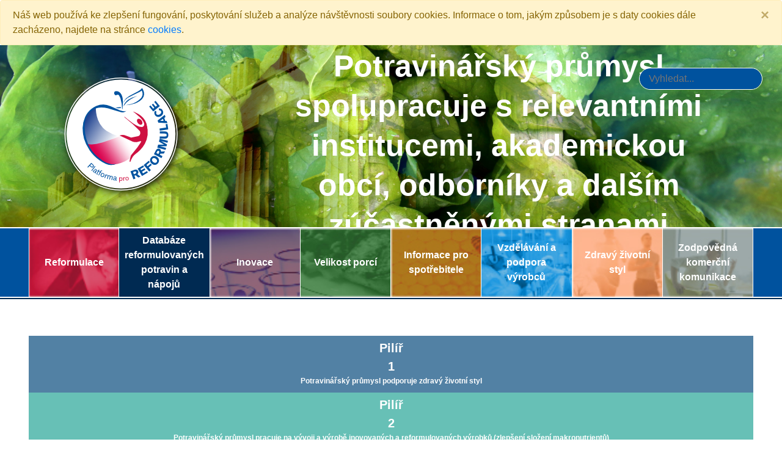

--- FILE ---
content_type: text/html; charset=utf-8
request_url: http://reformulace.cz/index.php/potravinarsky-prumysl-spolupracuje-s-relevantnimi-institucemi-akademickou-obci-odborniky-a-dalsim-zucastnenymi-stranami
body_size: 15469
content:
<!DOCTYPE html>
<html lang="cs-cz" dir="ltr">
<head>
    <meta charset="UTF-8" />
    <meta name="viewport" content="width=device-width, maximum-scale=1.0, user-scalable=no" />
    <link rel="stylesheet" href="/templates/ftemplate/css/bootstrap.min.css" />
    <link rel="stylesheet" href="/templates/ftemplate/css/fontawesome.min.css" />
    <link rel="stylesheet" href="/templates/ftemplate/css/template.min.css" />
    <script src="/templates/ftemplate/js/jquery.min.js"></script>
    <script src="/templates/ftemplate/js/bootstrap.bundle.min.js"></script>
    <script src="/templates/ftemplate/js/template.min.js"></script>
    <base href="http://reformulace.cz/index.php/potravinarsky-prumysl-spolupracuje-s-relevantnimi-institucemi-akademickou-obci-odborniky-a-dalsim-zucastnenymi-stranami" />
	<meta http-equiv="content-type" content="text/html; charset=utf-8" />
	<meta name="generator" content="Joomla! - Open Source Content Management" />
	<title>Potravinářský průmysl spolupracuje s relevantními institucemi, akademickou obcí, odborníky a dalším zúčastněnými stranami - Databáze reformulovaných potravin a nápojů</title>
	<link href="/templates/ftemplate/favicon.ico" rel="shortcut icon" type="image/vnd.microsoft.icon" />
	<link href="http://reformulace.cz/index.php/vyhledavani?format=opensearch" rel="search" title="Hledat Databáze reformulovaných potravin a nápojů" type="application/opensearchdescription+xml" />
	<link href="/components/com_fpillars/assets/css/items.css" rel="stylesheet" type="text/css" />
	<link href="/plugins/system/jce/css/content.css?aa754b1f19c7df490be4b958cf085e7c" rel="stylesheet" type="text/css" />
	<!--[if lt IE 9]><script src="/media/system/js/html5fallback.js?0ea7f701f3149f0968001ba7511e0db0" type="text/javascript"></script><![endif]-->

</head>
<body class="body pillar-10 page-id-236">
            <div id="cookies" class="alert alert-warning alert-dismissible fade show" role="alert">
            <p class="mb-0">Náš web používá ke zlepšení fungování, poskytování služeb a analýze návštěvnosti soubory cookies. Informace o tom, jakým způsobem je s daty cookies dále zacházeno, najdete na stránce <a href="/index.php/podminky-a-pravidla-uzivani-webove-stranky">cookies</a>.</p>
            <button type="button" class="close" data-dismiss="alert" aria-label="Close" onclick="cookies()">
                <span aria-hidden="true">&times;</span>
            </button>
        </div>
        <header id="header" class="page-id-236">
        <div class="header" style="background-image: url('/images/hlavicky/pilire.jpg')">
            <a class="logo" href="/"><img src="/templates/ftemplate/images/logo.png" alt="Databáze reformulovaných potravin a nápojů"></a>
            <div class="title">
                <div class="vertical-wrap">
                    <div class="vertical-inner-center">
                        Potravinářský průmysl spolupracuje s relevantními institucemi, akademickou obcí, odborníky a dalším zúčastněnými stranami                    </div>
                </div>
            </div>
                            <div class="search">
    <form action="/index.php/potravinarsky-prumysl-spolupracuje-s-relevantnimi-institucemi-akademickou-obci-odborniky-a-dalsim-zucastnenymi-stranami" method="post" role="search">
        <input class="search-input" name="searchword" type="search" maxlength="200" placeholder="Vyhledat...">
        <input type="hidden" name="task" value="search">
        <input type="hidden" name="option" value="com_search">
        <input type="hidden" name="Itemid" value="116">
    </form>
</div>

                    </div>
        <div class="menu">
            <div class="container-web">
                <div class="container-fluid">
                    <div class="row">
                        <div class="col">
                            <nav class="navbar navbar-expand-xl">
                                <a class="navbar-brand" href="#"><img class="logo" src="/templates/ftemplate/images/logo.png" alt="Databáze reformulovaných potravin a nápojů"></a>
                                <button class="navbar-toggler" type="button" data-toggle="collapse" data-target="#main-menu" aria-controls="main-menu" aria-expanded="false" aria-label="Toggle navigation">
                                    <i class="fas fa-bars"></i>
                                </button>
                                <div id="main-menu" class="collapse navbar-collapse">
                                    <ul class="navbar-nav mr-auto w-100 justify-content-center">
    <li class="nav-item item-102"><a href="/index.php/reformulace" class="nav-link">Reformulace</a></li><li class="nav-item item-123"><a href="/index.php/databaze-reformulovanych-potravin-a-napoju" class="nav-link">Databáze reformulovaných potravin a nápojů</a></li><li class="nav-item item-103"><a href="/index.php/inovace" class="nav-link">Inovace</a></li><li class="nav-item item-104"><a href="/index.php/velikost-porci" class="nav-link">Velikost porcí</a></li><li class="nav-item item-105"><a href="/index.php/informace-pro-spotrebitele" class="nav-link">Informace pro spotřebitele</a></li><li class="nav-item item-106"><a href="/index.php/vzdelavani-a-podpora-vyrobcu" class="nav-link">Vzdělávání a podpora výrobců</a></li><li class="nav-item item-107"><a href="/index.php/zdravy-zivotni-styl" class="nav-link long">Zdravý životní styl</a></li><li class="nav-item item-124"><a href="/index.php/zodpovedna-komercni-komunikace" class="nav-link">Zodpovědná komerční komunikace</a></li></ul>

                                </div>
                            </nav>
                        </div>
                    </div>
                </div>
            </div>
        </div>
    </header>
        <main id="main">
        <div class="container-web">
            <div class="container-fluid">
                <div class="row">
                    <div class="col">
                        <div id="system-message-container">
    </div>

                        <ul class="menu-pillars">
    <li class="item-1 item-227"><a href="/index.php/potravinarsky-prumysl-podporuje-zdravy-zivotni-styl" ><span class="title">Pilíř <br>1</span><span class="desc">Potravinářský průmysl podporuje zdravý životní styl</span></a></li><li class="item-2 item-228"><a href="/index.php/potravinarsky-prumysl-pracuje-na-vyvoji-a-vyrobe-inovovanych-a-reformulovanych-vyrobku-zlepseni-slozeni-makronutrientu" ><span class="title">Pilíř <br>2</span><span class="desc">Potravinářský průmysl pracuje na vývoji a výrobě inovovaných a reformulovaných výrobků (zlepšení složení makronutrientů)</span></a></li><li class="item-3 item-229"><a href="/index.php/potravinarsky-prumysl-rozsiruje-nabidku-o-vyrobky-se-zlepsenym-obsahem-zlepseni-slozeni-mikronutrientu-a-dalsich-slozek" ><span class="title">Pilíř <br>3</span><span class="desc">Potravinářský průmysl rozšiřuje nabídku o výrobky se zlepšeným obsahem (zlepšení složení mikronutrientů a dalších složek)</span></a></li><li class="item-4 item-230"><a href="/index.php/potravinarsky-prumysl-nabizi-ruznorodou-skalu-vyrobku-a-baleni" ><span class="title">Pilíř <br>4</span><span class="desc">Potravinářský průmysl nabízí různorodou škálu výrobků a balení</span></a></li><li class="item-5 item-231"><a href="/index.php/potravinarsky-prumysl-informuje-spotrebitele-nad-ramec-legislativnich-pozadavku" ><span class="title">Pilíř <br>5</span><span class="desc">Potravinářský průmysl informuje spotřebitele nad rámec legislativních požadavků</span></a></li><li class="item-6 item-232"><a href="/index.php/potravinarsky-prumysl-propaguje-sve-vyrobky-zodpovednym-zpusobem" ><span class="title">Pilíř <br>6</span><span class="desc">Potravinářský průmysl propaguje své výrobky zodpovědným způsobem</span></a></li><li class="item-7 item-233"><a href="/index.php/potravinarsky-prumysl-vzdelava-spotrebitele-a-verejnost" ><span class="title">Pilíř <br>7</span><span class="desc">Potravinářský průmysl vzdělává spotřebitele a veřejnost</span></a></li><li class="item-8 item-234"><a href="/index.php/potravinarsky-prumysl-publikuje-dosazene-vysledky-vzdelava-a-sdili-zkusenosti-navzajem-mezi-sebou" ><span class="title">Pilíř <br>8</span><span class="desc">Potravinářský průmysl publikuje dosažené výsledky, vzdělává a sdílí zkušenosti navzájem mezi sebou</span></a></li><li class="item-9 item-235"><a href="/index.php/potravinarsky-prumysl-podporuje-zdravy-zivotni-styl-a-pohybovou-aktivitu" ><span class="title">Pilíř <br>9</span><span class="desc">Potravinářský průmysl podporuje zdravý životní styl a pohybovou aktivitu</span></a></li><li class="item-10 item-236 active"><a href="/index.php/potravinarsky-prumysl-spolupracuje-s-relevantnimi-institucemi-akademickou-obci-odborniky-a-dalsim-zucastnenymi-stranami" ><span class="title">Pilíř <br>10</span><span class="desc">Potravinářský průmysl spolupracuje s relevantními institucemi, akademickou obcí, odborníky a dalším zúčastněnými stranami</span></a></li></ul>
<div id="fpillars-items"class="pillar-10">
            <article>
            <h1> 10.	Potravinářský průmysl spolupracuje s relevantními institucemi, akademickou obcí, odborníky a dalším zúčastněnými stranami </h1>
                        <div class="control">
                <a class="btn btn-success" href="/index.php/pilire/pridat"><i class="fas fa-plus"></i> Přidat</a>
            </div>
                            <div class="table-responsive">
                    <table class="table">
                        <thead>
                            <tr>
                                <th class="col-1" rowspan="2">Subjekt</th>
                                <th class="col-2" rowspan="2">Závazek</th>
                                <td class="col-3-4" colspan="2"><strong>Vyhodnocení</strong></td>
                                <th class="col-5" rowspan="2">Stav</th>
                            </tr>
                            <tr>
                                <th class="col-3">Obecně</th>
                                <th class="col-4">Konkrétní příklad z praxe/výrobek/projekt</th>
                            </tr>
                        </thead>
                        <tbody>
                                                            <tr>
                                    <td>Danone</td>
                                    <td>Zpřehlednění informací pro spotřebitele na obalech a podpora zdravějšího stravování </td>
                                    <td>Danone hodlá své výrobky srozumitelně označovat výživovými údaji nejen na 100 g, ale i na porci, a to v souladu se svými nutričními závazky. </td>
                                    <td>V roce 2020 mělo již 83 % z prodaných objemů Danone v příslušných kategoriích na obale doporučení porce. </td>
                                    <td class="text-center"><div class="state state-1"></div></td>
                                </tr>
                                                            <tr>
                                    <td>Potravinářská komora ČR</td>
                                    <td>Spolupráce a výměna zkušeností a poznatků s FoodDrinkEurope</td>
                                    <td>Pravidelná účast na pracovních skupinách FoodDrinkEurope (pracovní skupina NUTRITION/DIET a INCO).</td>
                                    <td>x</td>
                                    <td class="text-center"><div class="state state-2"></div></td>
                                </tr>
                                                            <tr>
                                    <td>Unilever</td>
                                    <td>V rámci kampaně “O kousek lepší”  spojené s lokálním brandem Míša/společností Albert bylo vysázeno 400 stromů v České republice. Cílem bylo vracet do přírody stromy, z nichž získáváme dřívka pro mražené krémy. </td>
                                    <td>Využívání recyklovaných plastů ve zmrzlinovém portfoliu. </td>
                                    <td>Magnum kelímky z recyklovaného cirkulárního plastu. Výrobky byly oceněny odbornou komisí v rámci soutěže Obal roku 2021.</td>
                                    <td class="text-center"><div class="state state-2"></div></td>
                                </tr>
                                                            <tr>
                                    <td>Výzkumný ústav potravinářský Praha</td>
                                    <td>Spolupráce s jinými výzkumnými ústavy a vysokými školami, s odbornými organizacemi a spolky (Společnost pro výživu, ČTPP,Národní zemědělské muzeum, SZPI, SVÚ Jihlava...). Přímé kontakty a poradenská činnost pro pacientské organizace celiaků.
Řešení výzkumných projektů společně s potravinářskými firmami.</td>
                                    <td>Tyto aktivity probíhají neustále. Firmy spolupracující na projektech se aktivně účastní řešení.</td>
                                    <td></td>
                                    <td class="text-center"><div class="state state-2"></div></td>
                                </tr>
                                                    </tbody>
                    </table>
                </div>
                    </article>
        <div class="legend">
        <div class="item">
            <div class="state state-1"></div><span class="text">Závazek se již podařilo naplnit</span>
        </div>
        <div class="item">
            <div class="state state-2"></div><span class="text">Naplňování závazku úspěšně probíhá</span>
        </div>
        <div class="item">
            <div class="state state-3"></div><span class="text">Závazek se nedaří naplňovat</span>
        </div>
    </div>
</div>

                    </div>
                </div>
            </div>
        </div>
    </main>
            <section id="conditions">
        <div class="container-web">
            <div class="container-fluid">
                <div class="row">
                    <div class="col">
                        <a class="link" href="/"><i class="fas fa-home"></i> HOME</a>
                        <a class="link" href="/index.php/kontakt"><i class="fas fa-user-friends"></i> Kontakt</a>
                        <a class="link" href="/index.php/podminky-a-pravidla-uzivani-webove-stranky"><i class="fas fa-balance-scale"></i> Podmínky a pravidla užívání webové stránky</a>
                    </div>
                </div>
            </div>
        </div>
    </section>
        <footer id="footer">
        <div class="container-web">
            <div class="container-fluid">
                <div class="row">
                    <div class="col">
                        <div class="copyright">&#169;<br>2026<br><strong>Potravinářská komora České republiky</strong><br><a href=http://www.foodnet.cz target=_blank>www.foodnet.cz</a></div>

                    </div>
                </div>
            </div>
        </div>
    </footer>
    
</body>
</html>


--- FILE ---
content_type: text/css
request_url: http://reformulace.cz/templates/ftemplate/css/template.min.css
body_size: 12892
content:
.container-web{margin:0 auto}@media (min-width:1200px){.container-web{width:95%}}@media (min-width:1300px){.container-web{width:90%}}@media (min-width:1400px){.container-web{width:85%}}@media (min-width:1500px){.container-web{width:80%}}@media (min-width:1600px){.container-web{width:75%}}@media (min-width:1700px){.container-web{width:70%}}@media (min-width:1800px){.container-web{width:65%}}.vertical-wrap{display:flex;width:100%;height:100%}.vertical-wrap .vertical-inner-center{width:100%;align-self:center}.vertical-wrap .vertical-inner-end{margin-top:auto;align-self:end}.space-15{display:inline-block}#cookies{margin-bottom:0}#header{border-bottom:2px solid #002a52}#foods,#header .header{position:relative}@media (min-width:1200px){#header .header{position:relative;height:300px;background-position:50%;background-repeat:no-repeat;background-size:cover;border-bottom:2px solid #fff}}#header .header .logo{display:none}@media (min-width:1200px){#header .header .logo{position:absolute;display:block;top:calc(50% - 106px);left:7.5%}}@media (min-width:1300px){#header .header .logo{left:10%}}@media (min-width:1400px){#header .header .logo{left:12.5%}}@media (min-width:1500px){#header .header .logo{left:15%}}@media (min-width:1600px){#header .header .logo{left:17.5%}}@media (min-width:1700px){#header .header .logo{left:20%}}#header .header .title{display:none;padding-top:30px;text-align:center}@media (min-width:1200px){#header .header .title{position:absolute;display:block;top:0;left:35%;right:7.5%;bottom:0;color:#fff;font-size:50px;font-weight:700;line-height:65px}}@media (min-width:1300px){#header .header .title{right:10%}}@media (min-width:1400px){#header .header .title{right:12.5%}}@media (min-width:1500px){#header .header .title{right:15%}}@media (min-width:1600px){#header .header .title{right:17.5%}}@media (min-width:1700px){#header .header .title{left:40%;right:20%}}#header .header .title .small{font-size:25px}#header .header .search{position:absolute;top:37px;right:81px;border:1px solid #fff;border-radius:20px;overflow:hidden;z-index:900}@media (min-width:1200px){#header .header .search{right:2.5%}}@media (min-width:1800px){#header .header .search{right:15%}}#header .header .search .search-input{width:200px;padding:5px 15px;background-color:#00529e;border:0;border-radius:20px;color:#fff;outline:0}#header.page-id-107 .header .title,#main a{color:#00529e}#header .menu{background-color:#00529e;border-bottom:2px solid #fff}#header .menu .navbar{padding:0}@media (min-width:1200px){#header .menu .navbar .navbar-brand{display:none}}#header .menu .navbar .navbar-brand .logo{width:100px;height:auto}@media (min-width:1200px){#header .menu .navbar .navbar-brand .logo{display:none}}#header .menu .navbar .navbar-toggler{padding-right:0;color:#fff;font-size:2.5rem}#header .menu .navbar .navbar-nav{padding-bottom:15px}@media (min-width:1200px){#header .menu .navbar .navbar-nav{padding-bottom:0}#header .menu .navbar .navbar-nav .nav-item{display:flex;width:12.5%;background-size:cover;background-repeat:no-repeat;border-right:1px solid #fff}#header .menu .navbar .navbar-nav .nav-item:first-child{border-left:1px solid #fff}#header .menu .navbar .navbar-nav .nav-item.item-102{background-image:url(../images/link_102.jpg)}#header .menu .navbar .navbar-nav .nav-item.item-123{background-color:#002a52}#header .menu .navbar .navbar-nav .nav-item.item-103{background-image:url(../images/link_103.jpg)}#header .menu .navbar .navbar-nav .nav-item.item-104{background-image:url(../images/link_104.jpg)}#header .menu .navbar .navbar-nav .nav-item.item-105{background-image:url(../images/link_105.jpg)}#header .menu .navbar .navbar-nav .nav-item.item-106{background-image:url(../images/link_106.jpg)}#header .menu .navbar .navbar-nav .nav-item.item-107{background-image:url(../images/link_107.jpg)}#header .menu .navbar .navbar-nav .nav-item.item-124{background-image:url(../images/link_124.jpg)}}#header .menu .navbar .navbar-nav .nav-item .nav-link{color:#fff;font-weight:600}@media (min-width:1200px){#header .menu .navbar .navbar-nav .nav-item .nav-link{width:100%;align-self:center;justify-content:center;text-align:center}}#foods{padding:30px 0;background-color:#002a52;color:#fff}@media (min-width:1200px){#foods{height:562px;padding:0;background-color:transparent}#foods .bg{position:absolute;top:10%;right:0;bottom:10%;left:0;background-image:url(../images/foods_bg.png);background-repeat:no-repeat;background-size:cover}}#foods .foods .image{background-image:url(../images/foods.png);background-position:50%;background-repeat:no-repeat;background-size:contain}#foods .foods h2{margin-bottom:30px;font-size:2rem;font-weight:700}@media (min-width:1200px){#foods .foods h2{margin-bottom:60px;font-size:2.5rem}}@media (min-width:1900px){#foods .foods h2{font-size:2.7rem}}#foods .foods .entry{display:inline-block;padding:8px 15px;color:#fff;border:1px solid #fff;border-radius:5px;text-decoration:none;margin-bottom:30px}@media (min-width:1200px){#foods .foods .entry{margin-bottom:0}}#foods .foods .line{display:none}@media (min-width:1200px){#foods .foods .line{display:block;position:absolute;top:20%;bottom:20%;left:0;width:1px;background-color:#fff}}#foods .foods ul,.space-15{padding-left:15px}#foods .foods h3,#foods .foods ul li{margin-bottom:10px;font-weight:600}#foods .foods h3{font-size:1rem;text-transform:uppercase}#foods .foods .icon{display:inline-block;width:44px;height:44px;margin-right:8px;background-color:#fff;border-radius:50%;color:#002a52;font-size:24px;line-height:41px;text-align:center}#foods .foods .icon .fas{padding-left:4px}#contact p:last-child,#fcatalog-products .item .txt p:last-child,#foods .foods p:last-child,#main .item-pagehealthy-lifestyle .box p:last-child{margin-bottom:0}#contact a,#foods .foods a,#news .new .title a{color:#fff}#main{min-height:500px;padding:60px 0}#main .blog .item,#main .search-results .result{margin-bottom:30px}#main .search-results .result h2{font-size:1.5rem}#main .search-results .result .result-text .highlight{font-weight:600}#main .pagination{margin-bottom:0}#main .item-pagehealthy-lifestyle .logs{margin-top:30px}#main .item-pagehealthy-lifestyle .logs .col-lg-4{align-items:center;display:flex;justify-content:center}#main .item-pagehealthy-lifestyle .logs .col-lg-4 img{margin-bottom:30px;max-width:100%}#main .item-pagehealthy-lifestyle .box{background-color:#00529e;color:#fff;font-size:18px;margin-bottom:30px;padding:15px;text-align:center}#main .item-pagehealthy-lifestyle .box h2{font-size:22px;font-weight:700;margin-bottom:0;text-transform:uppercase}#pillars{background-color:#659730;color:#fff;padding:30px 0}@media (min-width:992px){#pillars{background-color:transparent;background-image:url(../images/pillars.png);background-position:50%;background-repeat:no-repeat;background-size:cover;margin-bottom:30px;padding:130px 0}}#pillars .number{font-size:100px;font-weight:700;line-height:90px;margin-bottom:30px}@media (min-width:992px){#pillars .number{font-size:160px;line-height:119px;margin-bottom:0;text-align:right}}#pillars .text{font-size:30px;font-weight:600}#pillars .text .link{border-radius:8px;border:1px solid #fff;color:#fff;display:inline-block;font-size:16px;margin-top:15px;padding:5px 25px;text-decoration:none}.menu-pillars{margin-bottom:15px;padding-left:0}@media (min-width:1400px){.menu-pillars{display:flex;margin-left:-5px;margin-right:-5px}}.menu-pillars li{background-color:#5281a4;list-style:none}@media (min-width:1400px){.menu-pillars li{border-left:5px solid #fff;border-right:5px solid #fff;position:relative;width:10%}.menu-pillars li.active:after{background-color:#5281a4;bottom:-15px;content:"";height:15px;left:0;position:absolute;width:100%}.menu-pillars li .title{background-image:url(../images/pilir_1.png);background-position:50%;background-repeat:no-repeat;background-size:cover}}.menu-pillars li.item-2,.menu-pillars li.item-2.active:after{background-color:#67c0b6}@media (min-width:1400px){.menu-pillars li.item-2 .title{background-image:url(../images/pilir_2.png)}}.menu-pillars li.item-3,.menu-pillars li.item-3.active:after{background-color:#f7cd54}@media (min-width:1400px){.menu-pillars li.item-3 .title{background-image:url(../images/pilir_3.png)}}.menu-pillars li.item-4,.menu-pillars li.item-4.active:after{background-color:#ec746e}@media (min-width:1400px){.menu-pillars li.item-4 .title{background-image:url(../images/pilir_4.png)}}.menu-pillars li.item-5,.menu-pillars li.item-5.active:after{background-color:#b8496d}@media (min-width:1400px){.menu-pillars li.item-5 .title{background-image:url(../images/pilir_5.png)}}.menu-pillars li.item-6,.menu-pillars li.item-6.active:after{background-color:#b6524e}@media (min-width:1400px){.menu-pillars li.item-6 .title{background-image:url(../images/pilir_6.png)}}.menu-pillars li.item-7,.menu-pillars li.item-7.active:after{background-color:#617f90}@media (min-width:1400px){.menu-pillars li.item-7 .title{background-image:url(../images/pilir_7.png)}}.menu-pillars li.item-8,.menu-pillars li.item-8.active:after{background-color:#008463}@media (min-width:1400px){.menu-pillars li.item-8 .title{background-image:url(../images/pilir_8.png)}}.menu-pillars li.item-9,.menu-pillars li.item-9.active:after{background-color:#73b2db}@media (min-width:1400px){.menu-pillars li.item-9 .title{background-image:url(../images/pilir_9.png)}}.menu-pillars li.item-10,.menu-pillars li.item-10.active:after{background-color:#ce9018}@media (min-width:1400px){.menu-pillars li.item-10 .title{background-image:url(../images/pilir_10.png)}}.menu-pillars li a{display:block;height:100%}#news h3,.menu-pillars li .title{color:#fff;font-weight:700;text-align:center}.menu-pillars li .title{align-items:center;display:flex;font-size:20px;justify-content:center;line-height:30px;padding-top:5px}@media (min-width:1400px){.menu-pillars li .title{font-size:25px;height:150px;padding-bottom:20px;padding-top:0}}.menu-pillars li .desc{color:#fff;display:block;font-size:12px;font-weight:600;padding:0 10px 10px;text-align:center}@media (min-width:1400px){.menu-pillars li .desc{padding:10px 2px 15px}}@media (min-width:1800px){.menu-pillars li .desc{font-size:14px;padding:10px 5px 15px}}#fcatalog-products .filter{margin-bottom:30px;padding:15px;background-color:#f8f8f8}#fcatalog-products .filter h3{margin-bottom:1rem;padding-bottom:1rem;border-bottom:3px solid #00529e;font-size:1.5rem;font-weight:600}#fcatalog-products .filter .title{color:#00529e;font-weight:600}#fcatalog-products .item{height:calc(100% - 30px);margin-bottom:30px;background-color:#f8f8f8}#fcatalog-products .item .image{position:relative;padding-top:55%;background-color:#fff;background-repeat:no-repeat;background-position:50% 50%;background-size:contain;border:1px solid #dfdfdf}#fcatalog-products .item .image .no-image{position:absolute;top:0;left:0;width:100%;height:100%;font-size:4rem;text-align:center}#fcatalog-products .item .title{margin-bottom:15px;padding:15px;background-color:#dfdfdf}#fcatalog-products .item .title h2{font-size:1.3rem}#fcatalog-products .item .title h2 a,.menu-pillars li a{text-decoration:none}#fcatalog-products .item .title .category{margin-bottom:0}#fcatalog-products .item .txt{padding:0 15px 15px}#fcatalog-products .item .txt p{margin-bottom:.5rem}#fcatalog-products .item .txt .type{font-size:.8rem}#fcatalog-product .image{margin-bottom:1rem;text-align:center}#news{padding:30px 0;background-color:#006cd1;color:#fff}#news h3{margin-bottom:30px;text-transform:uppercase}#news .news{margin-left:-15px;margin-right:-15px}#news .new{padding:15px}#news .new .box{position:relative;padding-bottom:100%;border:1px solid #fff}#news .new .title{position:absolute;top:15px;padding:0 15px;font-size:1rem;font-weight:600;line-height:1.5}#news .new .desc{position:absolute;bottom:15px;padding:0 15px}#news .slick-arrow.slick-prev{width:50px;height:50px;left:-50px}#news .slick-arrow.slick-next:before,#news .slick-arrow.slick-prev:before{content:"";font-family:"Font Awesome 5 Free";font-size:50px;font-weight:900}#news .slick-arrow.slick-next{width:50px;height:50px;right:-50px}#news .slick-arrow.slick-next:before{content:""}#conditions{padding:10px 0;border-top:2px solid #fff;border-bottom:2px solid #fff;background-color:#00529e;color:#fff}#conditions .link{position:relative;display:block;margin-right:5px;padding:5px 0;color:#fff;text-decoration:none}@media (min-width:1200px){#conditions .link{display:inline-block;padding-right:10px}#conditions .link:after{position:absolute;top:0;right:0;width:2px;height:100%;background-color:#fff;content:""}}#conditions .link:last-child{margin-right:0;padding-right:0}#conditions .link:last-child:after{display:none}#conditions .fas{font-size:1.2rem}#contact{padding:15px 0;background-color:#00529e;color:#fff}#footer{padding:15px 0;border-top:2px solid #00529e}#footer .copyright{color:#00529e;text-align:center}#footer .copyright a{color:#00529e}